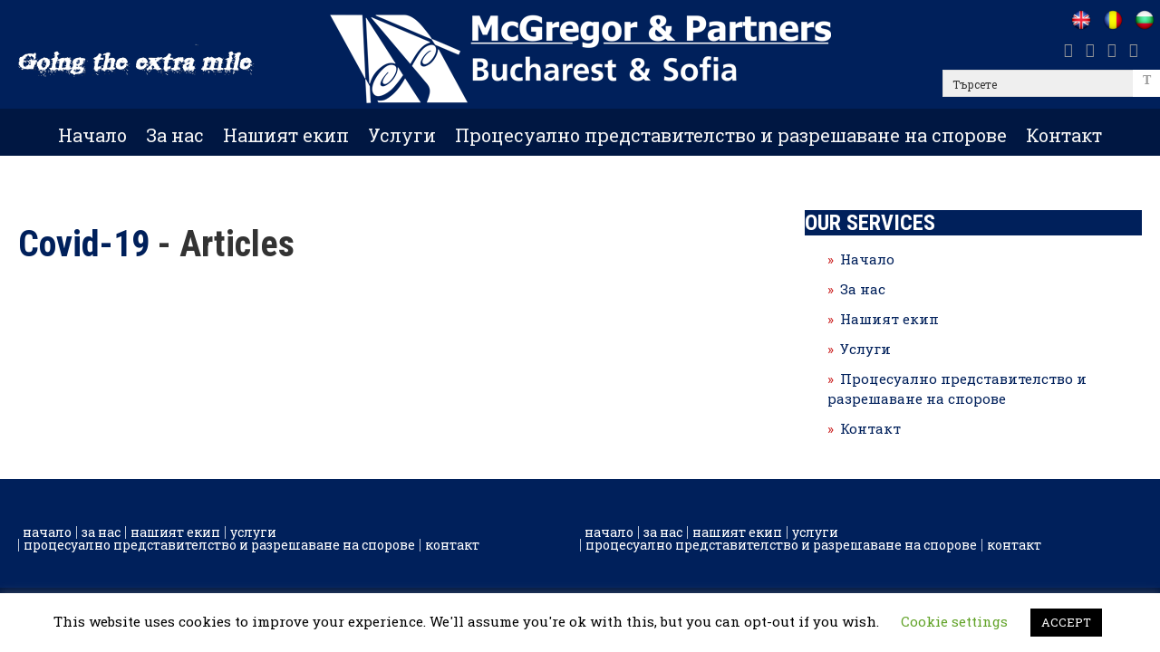

--- FILE ---
content_type: text/html; charset=UTF-8
request_url: https://www.mcgregorlegal.eu/bg/tag/covid-19/
body_size: 58132
content:
<!DOCTYPE html>
<html lang="bg-BG">
<head >
<meta charset="UTF-8" />
<meta name="viewport" content="width=device-width, initial-scale=1" />
<meta name='robots' content='index, follow, max-image-preview:large, max-snippet:-1, max-video-preview:-1' />
	<style>img:is([sizes="auto" i], [sizes^="auto," i]) { contain-intrinsic-size: 3000px 1500px }</style>
	
	<!-- This site is optimized with the Yoast SEO plugin v24.2 - https://yoast.com/wordpress/plugins/seo/ -->
	<title>Covid-19 Archives - McGregor &amp; Partners Sofia</title>
	<link rel="canonical" href="https://www.mcgregorlegal.eu/bg/tag/covid-19/" />
	<meta property="og:locale" content="bg_BG" />
	<meta property="og:type" content="article" />
	<meta property="og:title" content="Covid-19 Archives - McGregor &amp; Partners Sofia" />
	<meta property="og:url" content="https://www.mcgregorlegal.eu/bg/tag/covid-19/" />
	<meta property="og:site_name" content="McGregor &amp; Partners Sofia" />
	<meta name="twitter:card" content="summary_large_image" />
	<script type="application/ld+json" class="yoast-schema-graph">{"@context":"https://schema.org","@graph":[{"@type":"CollectionPage","@id":"https://www.mcgregorlegal.eu/bg/tag/covid-19/","url":"https://www.mcgregorlegal.eu/bg/tag/covid-19/","name":"Covid-19 Archives - McGregor &amp; Partners Sofia","isPartOf":{"@id":"https://www.mcgregorlegal.eu/bg/#website"},"primaryImageOfPage":{"@id":"https://www.mcgregorlegal.eu/bg/tag/covid-19/#primaryimage"},"image":{"@id":"https://www.mcgregorlegal.eu/bg/tag/covid-19/#primaryimage"},"thumbnailUrl":"https://www.mcgregorlegal.eu/bg/wp-content/uploads/sites/3/2020/04/corona-economy.jpg","breadcrumb":{"@id":"https://www.mcgregorlegal.eu/bg/tag/covid-19/#breadcrumb"},"inLanguage":"bg-BG"},{"@type":"ImageObject","inLanguage":"bg-BG","@id":"https://www.mcgregorlegal.eu/bg/tag/covid-19/#primaryimage","url":"https://www.mcgregorlegal.eu/bg/wp-content/uploads/sites/3/2020/04/corona-economy.jpg","contentUrl":"https://www.mcgregorlegal.eu/bg/wp-content/uploads/sites/3/2020/04/corona-economy.jpg","width":1200,"height":413},{"@type":"BreadcrumbList","@id":"https://www.mcgregorlegal.eu/bg/tag/covid-19/#breadcrumb","itemListElement":[{"@type":"ListItem","position":1,"name":"Home","item":"https://www.mcgregorlegal.eu/bg/"},{"@type":"ListItem","position":2,"name":"Covid-19"}]},{"@type":"WebSite","@id":"https://www.mcgregorlegal.eu/bg/#website","url":"https://www.mcgregorlegal.eu/bg/","name":"McGregor &amp; Partners Sofia","description":"бутикова правна кантора в южно-централна /югоизточна Европа","potentialAction":[{"@type":"SearchAction","target":{"@type":"EntryPoint","urlTemplate":"https://www.mcgregorlegal.eu/bg/?s={search_term_string}"},"query-input":{"@type":"PropertyValueSpecification","valueRequired":true,"valueName":"search_term_string"}}],"inLanguage":"bg-BG"}]}</script>
	<!-- / Yoast SEO plugin. -->


<link rel='dns-prefetch' href='//fonts.googleapis.com' />
<link rel='dns-prefetch' href='//use.fontawesome.com' />
<link rel='dns-prefetch' href='//stackpath.bootstrapcdn.com' />
<link href='https://fonts.gstatic.com' crossorigin rel='preconnect' />
<link rel="alternate" type="application/rss+xml" title="McGregor &amp; Partners Sofia &raquo; Поток" href="https://www.mcgregorlegal.eu/bg/feed/" />
<link rel="alternate" type="application/rss+xml" title="McGregor &amp; Partners Sofia &raquo; поток за коментари" href="https://www.mcgregorlegal.eu/bg/comments/feed/" />
<link rel="alternate" type="application/rss+xml" title="McGregor &amp; Partners Sofia &raquo; поток за етикета Covid-19 " href="https://www.mcgregorlegal.eu/bg/tag/covid-19/feed/" />
<link rel="preload" href="https://www.mcgregorlegal.eu/bg/wp-content/plugins/bb-plugin/fonts/fontawesome/5.15.4/webfonts/fa-solid-900.woff2" as="font" type="font/woff2" crossorigin="anonymous">
<link rel='stylesheet' id='e-mk-ro-default-css' href='https://www.mcgregorlegal.eu/bg/wp-content/themes/default-4.3/style.css' type='text/css' media='all' />
<link rel='stylesheet' id='wp-block-library-css' href='https://www.mcgregorlegal.eu/bg/wp-includes/css/dist/block-library/style.min.css' type='text/css' media='all' />
<link rel='stylesheet' id='mediaelement-css' href='https://www.mcgregorlegal.eu/bg/wp-includes/js/mediaelement/mediaelementplayer-legacy.min.css' type='text/css' media='all' />
<link rel='stylesheet' id='wp-mediaelement-css' href='https://www.mcgregorlegal.eu/bg/wp-includes/js/mediaelement/wp-mediaelement.min.css' type='text/css' media='all' />
<link rel='stylesheet' id='view_editor_gutenberg_frontend_assets-css' href='https://www.mcgregorlegal.eu/bg/wp-content/plugins/wp-views/public/css/views-frontend.css' type='text/css' media='all' />
<style id='view_editor_gutenberg_frontend_assets-inline-css' type='text/css'>
.wpv-sort-list-dropdown.wpv-sort-list-dropdown-style-default > span.wpv-sort-list,.wpv-sort-list-dropdown.wpv-sort-list-dropdown-style-default .wpv-sort-list-item {border-color: #cdcdcd;}.wpv-sort-list-dropdown.wpv-sort-list-dropdown-style-default .wpv-sort-list-item a {color: #444;background-color: #fff;}.wpv-sort-list-dropdown.wpv-sort-list-dropdown-style-default a:hover,.wpv-sort-list-dropdown.wpv-sort-list-dropdown-style-default a:focus {color: #000;background-color: #eee;}.wpv-sort-list-dropdown.wpv-sort-list-dropdown-style-default .wpv-sort-list-item.wpv-sort-list-current a {color: #000;background-color: #eee;}
.wpv-sort-list-dropdown.wpv-sort-list-dropdown-style-default > span.wpv-sort-list,.wpv-sort-list-dropdown.wpv-sort-list-dropdown-style-default .wpv-sort-list-item {border-color: #cdcdcd;}.wpv-sort-list-dropdown.wpv-sort-list-dropdown-style-default .wpv-sort-list-item a {color: #444;background-color: #fff;}.wpv-sort-list-dropdown.wpv-sort-list-dropdown-style-default a:hover,.wpv-sort-list-dropdown.wpv-sort-list-dropdown-style-default a:focus {color: #000;background-color: #eee;}.wpv-sort-list-dropdown.wpv-sort-list-dropdown-style-default .wpv-sort-list-item.wpv-sort-list-current a {color: #000;background-color: #eee;}.wpv-sort-list-dropdown.wpv-sort-list-dropdown-style-grey > span.wpv-sort-list,.wpv-sort-list-dropdown.wpv-sort-list-dropdown-style-grey .wpv-sort-list-item {border-color: #cdcdcd;}.wpv-sort-list-dropdown.wpv-sort-list-dropdown-style-grey .wpv-sort-list-item a {color: #444;background-color: #eeeeee;}.wpv-sort-list-dropdown.wpv-sort-list-dropdown-style-grey a:hover,.wpv-sort-list-dropdown.wpv-sort-list-dropdown-style-grey a:focus {color: #000;background-color: #e5e5e5;}.wpv-sort-list-dropdown.wpv-sort-list-dropdown-style-grey .wpv-sort-list-item.wpv-sort-list-current a {color: #000;background-color: #e5e5e5;}
.wpv-sort-list-dropdown.wpv-sort-list-dropdown-style-default > span.wpv-sort-list,.wpv-sort-list-dropdown.wpv-sort-list-dropdown-style-default .wpv-sort-list-item {border-color: #cdcdcd;}.wpv-sort-list-dropdown.wpv-sort-list-dropdown-style-default .wpv-sort-list-item a {color: #444;background-color: #fff;}.wpv-sort-list-dropdown.wpv-sort-list-dropdown-style-default a:hover,.wpv-sort-list-dropdown.wpv-sort-list-dropdown-style-default a:focus {color: #000;background-color: #eee;}.wpv-sort-list-dropdown.wpv-sort-list-dropdown-style-default .wpv-sort-list-item.wpv-sort-list-current a {color: #000;background-color: #eee;}.wpv-sort-list-dropdown.wpv-sort-list-dropdown-style-grey > span.wpv-sort-list,.wpv-sort-list-dropdown.wpv-sort-list-dropdown-style-grey .wpv-sort-list-item {border-color: #cdcdcd;}.wpv-sort-list-dropdown.wpv-sort-list-dropdown-style-grey .wpv-sort-list-item a {color: #444;background-color: #eeeeee;}.wpv-sort-list-dropdown.wpv-sort-list-dropdown-style-grey a:hover,.wpv-sort-list-dropdown.wpv-sort-list-dropdown-style-grey a:focus {color: #000;background-color: #e5e5e5;}.wpv-sort-list-dropdown.wpv-sort-list-dropdown-style-grey .wpv-sort-list-item.wpv-sort-list-current a {color: #000;background-color: #e5e5e5;}.wpv-sort-list-dropdown.wpv-sort-list-dropdown-style-blue > span.wpv-sort-list,.wpv-sort-list-dropdown.wpv-sort-list-dropdown-style-blue .wpv-sort-list-item {border-color: #0099cc;}.wpv-sort-list-dropdown.wpv-sort-list-dropdown-style-blue .wpv-sort-list-item a {color: #444;background-color: #cbddeb;}.wpv-sort-list-dropdown.wpv-sort-list-dropdown-style-blue a:hover,.wpv-sort-list-dropdown.wpv-sort-list-dropdown-style-blue a:focus {color: #000;background-color: #95bedd;}.wpv-sort-list-dropdown.wpv-sort-list-dropdown-style-blue .wpv-sort-list-item.wpv-sort-list-current a {color: #000;background-color: #95bedd;}
</style>
<style id='classic-theme-styles-inline-css' type='text/css'>
/*! This file is auto-generated */
.wp-block-button__link{color:#fff;background-color:#32373c;border-radius:9999px;box-shadow:none;text-decoration:none;padding:calc(.667em + 2px) calc(1.333em + 2px);font-size:1.125em}.wp-block-file__button{background:#32373c;color:#fff;text-decoration:none}
</style>
<style id='global-styles-inline-css' type='text/css'>
:root{--wp--preset--aspect-ratio--square: 1;--wp--preset--aspect-ratio--4-3: 4/3;--wp--preset--aspect-ratio--3-4: 3/4;--wp--preset--aspect-ratio--3-2: 3/2;--wp--preset--aspect-ratio--2-3: 2/3;--wp--preset--aspect-ratio--16-9: 16/9;--wp--preset--aspect-ratio--9-16: 9/16;--wp--preset--color--black: #000000;--wp--preset--color--cyan-bluish-gray: #abb8c3;--wp--preset--color--white: #ffffff;--wp--preset--color--pale-pink: #f78da7;--wp--preset--color--vivid-red: #cf2e2e;--wp--preset--color--luminous-vivid-orange: #ff6900;--wp--preset--color--luminous-vivid-amber: #fcb900;--wp--preset--color--light-green-cyan: #7bdcb5;--wp--preset--color--vivid-green-cyan: #00d084;--wp--preset--color--pale-cyan-blue: #8ed1fc;--wp--preset--color--vivid-cyan-blue: #0693e3;--wp--preset--color--vivid-purple: #9b51e0;--wp--preset--gradient--vivid-cyan-blue-to-vivid-purple: linear-gradient(135deg,rgba(6,147,227,1) 0%,rgb(155,81,224) 100%);--wp--preset--gradient--light-green-cyan-to-vivid-green-cyan: linear-gradient(135deg,rgb(122,220,180) 0%,rgb(0,208,130) 100%);--wp--preset--gradient--luminous-vivid-amber-to-luminous-vivid-orange: linear-gradient(135deg,rgba(252,185,0,1) 0%,rgba(255,105,0,1) 100%);--wp--preset--gradient--luminous-vivid-orange-to-vivid-red: linear-gradient(135deg,rgba(255,105,0,1) 0%,rgb(207,46,46) 100%);--wp--preset--gradient--very-light-gray-to-cyan-bluish-gray: linear-gradient(135deg,rgb(238,238,238) 0%,rgb(169,184,195) 100%);--wp--preset--gradient--cool-to-warm-spectrum: linear-gradient(135deg,rgb(74,234,220) 0%,rgb(151,120,209) 20%,rgb(207,42,186) 40%,rgb(238,44,130) 60%,rgb(251,105,98) 80%,rgb(254,248,76) 100%);--wp--preset--gradient--blush-light-purple: linear-gradient(135deg,rgb(255,206,236) 0%,rgb(152,150,240) 100%);--wp--preset--gradient--blush-bordeaux: linear-gradient(135deg,rgb(254,205,165) 0%,rgb(254,45,45) 50%,rgb(107,0,62) 100%);--wp--preset--gradient--luminous-dusk: linear-gradient(135deg,rgb(255,203,112) 0%,rgb(199,81,192) 50%,rgb(65,88,208) 100%);--wp--preset--gradient--pale-ocean: linear-gradient(135deg,rgb(255,245,203) 0%,rgb(182,227,212) 50%,rgb(51,167,181) 100%);--wp--preset--gradient--electric-grass: linear-gradient(135deg,rgb(202,248,128) 0%,rgb(113,206,126) 100%);--wp--preset--gradient--midnight: linear-gradient(135deg,rgb(2,3,129) 0%,rgb(40,116,252) 100%);--wp--preset--font-size--small: 13px;--wp--preset--font-size--medium: 20px;--wp--preset--font-size--large: 36px;--wp--preset--font-size--x-large: 42px;--wp--preset--spacing--20: 0.44rem;--wp--preset--spacing--30: 0.67rem;--wp--preset--spacing--40: 1rem;--wp--preset--spacing--50: 1.5rem;--wp--preset--spacing--60: 2.25rem;--wp--preset--spacing--70: 3.38rem;--wp--preset--spacing--80: 5.06rem;--wp--preset--shadow--natural: 6px 6px 9px rgba(0, 0, 0, 0.2);--wp--preset--shadow--deep: 12px 12px 50px rgba(0, 0, 0, 0.4);--wp--preset--shadow--sharp: 6px 6px 0px rgba(0, 0, 0, 0.2);--wp--preset--shadow--outlined: 6px 6px 0px -3px rgba(255, 255, 255, 1), 6px 6px rgba(0, 0, 0, 1);--wp--preset--shadow--crisp: 6px 6px 0px rgba(0, 0, 0, 1);}:where(.is-layout-flex){gap: 0.5em;}:where(.is-layout-grid){gap: 0.5em;}body .is-layout-flex{display: flex;}.is-layout-flex{flex-wrap: wrap;align-items: center;}.is-layout-flex > :is(*, div){margin: 0;}body .is-layout-grid{display: grid;}.is-layout-grid > :is(*, div){margin: 0;}:where(.wp-block-columns.is-layout-flex){gap: 2em;}:where(.wp-block-columns.is-layout-grid){gap: 2em;}:where(.wp-block-post-template.is-layout-flex){gap: 1.25em;}:where(.wp-block-post-template.is-layout-grid){gap: 1.25em;}.has-black-color{color: var(--wp--preset--color--black) !important;}.has-cyan-bluish-gray-color{color: var(--wp--preset--color--cyan-bluish-gray) !important;}.has-white-color{color: var(--wp--preset--color--white) !important;}.has-pale-pink-color{color: var(--wp--preset--color--pale-pink) !important;}.has-vivid-red-color{color: var(--wp--preset--color--vivid-red) !important;}.has-luminous-vivid-orange-color{color: var(--wp--preset--color--luminous-vivid-orange) !important;}.has-luminous-vivid-amber-color{color: var(--wp--preset--color--luminous-vivid-amber) !important;}.has-light-green-cyan-color{color: var(--wp--preset--color--light-green-cyan) !important;}.has-vivid-green-cyan-color{color: var(--wp--preset--color--vivid-green-cyan) !important;}.has-pale-cyan-blue-color{color: var(--wp--preset--color--pale-cyan-blue) !important;}.has-vivid-cyan-blue-color{color: var(--wp--preset--color--vivid-cyan-blue) !important;}.has-vivid-purple-color{color: var(--wp--preset--color--vivid-purple) !important;}.has-black-background-color{background-color: var(--wp--preset--color--black) !important;}.has-cyan-bluish-gray-background-color{background-color: var(--wp--preset--color--cyan-bluish-gray) !important;}.has-white-background-color{background-color: var(--wp--preset--color--white) !important;}.has-pale-pink-background-color{background-color: var(--wp--preset--color--pale-pink) !important;}.has-vivid-red-background-color{background-color: var(--wp--preset--color--vivid-red) !important;}.has-luminous-vivid-orange-background-color{background-color: var(--wp--preset--color--luminous-vivid-orange) !important;}.has-luminous-vivid-amber-background-color{background-color: var(--wp--preset--color--luminous-vivid-amber) !important;}.has-light-green-cyan-background-color{background-color: var(--wp--preset--color--light-green-cyan) !important;}.has-vivid-green-cyan-background-color{background-color: var(--wp--preset--color--vivid-green-cyan) !important;}.has-pale-cyan-blue-background-color{background-color: var(--wp--preset--color--pale-cyan-blue) !important;}.has-vivid-cyan-blue-background-color{background-color: var(--wp--preset--color--vivid-cyan-blue) !important;}.has-vivid-purple-background-color{background-color: var(--wp--preset--color--vivid-purple) !important;}.has-black-border-color{border-color: var(--wp--preset--color--black) !important;}.has-cyan-bluish-gray-border-color{border-color: var(--wp--preset--color--cyan-bluish-gray) !important;}.has-white-border-color{border-color: var(--wp--preset--color--white) !important;}.has-pale-pink-border-color{border-color: var(--wp--preset--color--pale-pink) !important;}.has-vivid-red-border-color{border-color: var(--wp--preset--color--vivid-red) !important;}.has-luminous-vivid-orange-border-color{border-color: var(--wp--preset--color--luminous-vivid-orange) !important;}.has-luminous-vivid-amber-border-color{border-color: var(--wp--preset--color--luminous-vivid-amber) !important;}.has-light-green-cyan-border-color{border-color: var(--wp--preset--color--light-green-cyan) !important;}.has-vivid-green-cyan-border-color{border-color: var(--wp--preset--color--vivid-green-cyan) !important;}.has-pale-cyan-blue-border-color{border-color: var(--wp--preset--color--pale-cyan-blue) !important;}.has-vivid-cyan-blue-border-color{border-color: var(--wp--preset--color--vivid-cyan-blue) !important;}.has-vivid-purple-border-color{border-color: var(--wp--preset--color--vivid-purple) !important;}.has-vivid-cyan-blue-to-vivid-purple-gradient-background{background: var(--wp--preset--gradient--vivid-cyan-blue-to-vivid-purple) !important;}.has-light-green-cyan-to-vivid-green-cyan-gradient-background{background: var(--wp--preset--gradient--light-green-cyan-to-vivid-green-cyan) !important;}.has-luminous-vivid-amber-to-luminous-vivid-orange-gradient-background{background: var(--wp--preset--gradient--luminous-vivid-amber-to-luminous-vivid-orange) !important;}.has-luminous-vivid-orange-to-vivid-red-gradient-background{background: var(--wp--preset--gradient--luminous-vivid-orange-to-vivid-red) !important;}.has-very-light-gray-to-cyan-bluish-gray-gradient-background{background: var(--wp--preset--gradient--very-light-gray-to-cyan-bluish-gray) !important;}.has-cool-to-warm-spectrum-gradient-background{background: var(--wp--preset--gradient--cool-to-warm-spectrum) !important;}.has-blush-light-purple-gradient-background{background: var(--wp--preset--gradient--blush-light-purple) !important;}.has-blush-bordeaux-gradient-background{background: var(--wp--preset--gradient--blush-bordeaux) !important;}.has-luminous-dusk-gradient-background{background: var(--wp--preset--gradient--luminous-dusk) !important;}.has-pale-ocean-gradient-background{background: var(--wp--preset--gradient--pale-ocean) !important;}.has-electric-grass-gradient-background{background: var(--wp--preset--gradient--electric-grass) !important;}.has-midnight-gradient-background{background: var(--wp--preset--gradient--midnight) !important;}.has-small-font-size{font-size: var(--wp--preset--font-size--small) !important;}.has-medium-font-size{font-size: var(--wp--preset--font-size--medium) !important;}.has-large-font-size{font-size: var(--wp--preset--font-size--large) !important;}.has-x-large-font-size{font-size: var(--wp--preset--font-size--x-large) !important;}
:where(.wp-block-post-template.is-layout-flex){gap: 1.25em;}:where(.wp-block-post-template.is-layout-grid){gap: 1.25em;}
:where(.wp-block-columns.is-layout-flex){gap: 2em;}:where(.wp-block-columns.is-layout-grid){gap: 2em;}
:root :where(.wp-block-pullquote){font-size: 1.5em;line-height: 1.6;}
</style>
<link rel='stylesheet' id='contact-form-7-css' href='https://www.mcgregorlegal.eu/bg/wp-content/plugins/contact-form-7/includes/css/styles.css' type='text/css' media='all' />
<link rel='stylesheet' id='cookie-law-info-css' href='https://www.mcgregorlegal.eu/bg/wp-content/plugins/cookie-law-info/legacy/public/css/cookie-law-info-public.css' type='text/css' media='all' />
<link rel='stylesheet' id='cookie-law-info-gdpr-css' href='https://www.mcgregorlegal.eu/bg/wp-content/plugins/cookie-law-info/legacy/public/css/cookie-law-info-gdpr.css' type='text/css' media='all' />
<link rel='stylesheet' id='rs-plugin-settings-css' href='https://www.mcgregorlegal.eu/bg/wp-content/plugins/revslider/public/assets/css/settings.css' type='text/css' media='all' />
<style id='rs-plugin-settings-inline-css' type='text/css'>
#rs-demo-id {}
</style>
<link rel='stylesheet' id='font-awesome-5-css' href='https://www.mcgregorlegal.eu/bg/wp-content/plugins/bb-plugin/fonts/fontawesome/5.15.4/css/all.min.css' type='text/css' media='all' />
<link rel='stylesheet' id='uabb-animate-css' href='https://www.mcgregorlegal.eu/bg/wp-content/plugins/bb-ultimate-addon/modules/info-list/css/animate.css' type='text/css' media='all' />
<link rel='stylesheet' id='font-awesome-css' href='https://www.mcgregorlegal.eu/bg/wp-content/plugins/wp-views/vendor/toolset/toolset-common/res/lib/font-awesome/css/font-awesome.min.css' type='text/css' media='screen' />
<link rel='stylesheet' id='fl-builder-layout-bundle-26ba9f05c75824a2fc0b305033e03139-css' href='https://www.mcgregorlegal.eu/bg/wp-content/uploads/sites/3/bb-plugin/cache/26ba9f05c75824a2fc0b305033e03139-layout-bundle.css' type='text/css' media='all' />
<link rel='stylesheet' id='default-fonts-css' href='//fonts.googleapis.com/css?family=Roboto+Condensed%3A400%2C700%7CRoboto+Slab%3A400%2C700%7CRoboto%3A400%2C400i%2C500%2C500i%2C700%2C700i&#038;subset=cyrillic%2Ccyrillic-ext%2Clatin-ext&#038;ver=4.3.0' type='text/css' media='all' />
<link rel='stylesheet' id='dashicons-css' href='https://www.mcgregorlegal.eu/bg/wp-includes/css/dashicons.min.css' type='text/css' media='all' />
<link rel='stylesheet' id='awesome-css-css' href='//use.fontawesome.com/releases/v5.13.0/css/all.css' type='text/css' media='all' />
<link rel='stylesheet' id='bootstrap-css-css' href='//stackpath.bootstrapcdn.com/bootstrap/4.1.0/css/bootstrap.min.css' type='text/css' media='all' />
<link rel='stylesheet' id='genesis-overrides-css-css' href='https://www.mcgregorlegal.eu/bg/wp-content/plugins/wp-views/vendor/toolset/toolset-theme-settings/res/css/themes/genesis-overrides.css' type='text/css' media='screen' />
<link rel='stylesheet' id='clip-custom-style-3-css' href='https://www.mcgregorlegal.eu/bg/wp-content/plugins/wp-clips/clip_3/custom-style.css' type='text/css' media='all' />
<link rel='stylesheet' id='pp-animate-css' href='https://www.mcgregorlegal.eu/bg/wp-content/plugins/bbpowerpack/assets/css/animate.min.css' type='text/css' media='all' />
<link rel='stylesheet' id='fl-builder-google-fonts-66c87fd15eb123f2bdd38eadd7d8d68f-css' href='//fonts.googleapis.com/css?family=Roboto+Slab%3A400&#038;ver=3528d72282af88556579baa7c45f08d0' type='text/css' media='all' />
<script type="text/javascript" src="https://www.mcgregorlegal.eu/bg/wp-content/plugins/wp-views/vendor/toolset/common-es/public/toolset-common-es-frontend.js" id="toolset-common-es-frontend-js"></script>
<script type="text/javascript" src="https://www.mcgregorlegal.eu/bg/wp-includes/js/jquery/jquery.min.js" id="jquery-core-js"></script>
<script type="text/javascript" src="https://www.mcgregorlegal.eu/bg/wp-includes/js/jquery/jquery-migrate.min.js" id="jquery-migrate-js"></script>
<script type="text/javascript" id="cookie-law-info-js-extra">
/* <![CDATA[ */
var Cli_Data = {"nn_cookie_ids":[],"cookielist":[],"non_necessary_cookies":[],"ccpaEnabled":"","ccpaRegionBased":"","ccpaBarEnabled":"","strictlyEnabled":["necessary","obligatoire"],"ccpaType":"gdpr","js_blocking":"","custom_integration":"","triggerDomRefresh":"","secure_cookies":""};
var cli_cookiebar_settings = {"animate_speed_hide":"500","animate_speed_show":"500","background":"#FFF","border":"#b1a6a6c2","border_on":"","button_1_button_colour":"#000","button_1_button_hover":"#000000","button_1_link_colour":"#fff","button_1_as_button":"1","button_1_new_win":"","button_2_button_colour":"#333","button_2_button_hover":"#292929","button_2_link_colour":"#444","button_2_as_button":"","button_2_hidebar":"","button_3_button_colour":"#000","button_3_button_hover":"#000000","button_3_link_colour":"#fff","button_3_as_button":"1","button_3_new_win":"","button_4_button_colour":"#000","button_4_button_hover":"#000000","button_4_link_colour":"#62a329","button_4_as_button":"","button_7_button_colour":"#61a229","button_7_button_hover":"#4e8221","button_7_link_colour":"#fff","button_7_as_button":"1","button_7_new_win":"","font_family":"inherit","header_fix":"","notify_animate_hide":"1","notify_animate_show":"","notify_div_id":"#cookie-law-info-bar","notify_position_horizontal":"right","notify_position_vertical":"bottom","scroll_close":"","scroll_close_reload":"","accept_close_reload":"","reject_close_reload":"","showagain_tab":"1","showagain_background":"#fff","showagain_border":"#000","showagain_div_id":"#cookie-law-info-again","showagain_x_position":"100px","text":"#000","show_once_yn":"","show_once":"10000","logging_on":"","as_popup":"","popup_overlay":"1","bar_heading_text":"","cookie_bar_as":"banner","popup_showagain_position":"bottom-right","widget_position":"left"};
var log_object = {"ajax_url":"https:\/\/www.mcgregorlegal.eu\/bg\/wp-admin\/admin-ajax.php"};
/* ]]> */
</script>
<script type="text/javascript" src="https://www.mcgregorlegal.eu/bg/wp-content/plugins/cookie-law-info/legacy/public/js/cookie-law-info-public.js" id="cookie-law-info-js"></script>
<script type="text/javascript" src="https://www.mcgregorlegal.eu/bg/wp-content/plugins/revslider/public/assets/js/jquery.themepunch.tools.min.js" id="tp-tools-js"></script>
<script type="text/javascript" src="https://www.mcgregorlegal.eu/bg/wp-content/plugins/revslider/public/assets/js/jquery.themepunch.revolution.min.js" id="revmin-js"></script>
<link rel="https://api.w.org/" href="https://www.mcgregorlegal.eu/bg/wp-json/" /><link rel="alternate" title="JSON" type="application/json" href="https://www.mcgregorlegal.eu/bg/wp-json/wp/v2/tags/17" /><link rel="EditURI" type="application/rsd+xml" title="RSD" href="https://www.mcgregorlegal.eu/bg/xmlrpc.php?rsd" />

		<script>
			var bb_powerpack = {
				version: '2.40.10',
				getAjaxUrl: function() { return atob( 'aHR0cHM6Ly93d3cubWNncmVnb3JsZWdhbC5ldS9iZy93cC1hZG1pbi9hZG1pbi1hamF4LnBocA==' ); },
				callback: function() {},
				mapMarkerData: {},
				post_id: '2708',
				search_term: '',
				current_page: 'https://www.mcgregorlegal.eu/bg/tag/covid-19/',
				conditionals: {
					is_front_page: false,
					is_home: false,
					is_archive: true,
					current_post_type: '',
					is_tax: false,
										current_tax: 'post_tag',
					current_term: 'covid-19',
										is_author: false,
					current_author: false,
					is_search: false,
									}
			};
		</script>
		<link rel="icon" href="https://www.mcgregorlegal.eu/bg/wp-content/themes/default-4.3/images/favicon.ico" />
<link rel="pingback" href="https://www.mcgregorlegal.eu/bg/xmlrpc.php" />
<!-- Global site tag (gtag.js) - Google Analytics -->
<script async src="https://www.googletagmanager.com/gtag/js?id=UA-60650421-1"></script>
<script>
  window.dataLayer = window.dataLayer || [];
  function gtag(){dataLayer.push(arguments);}
  gtag('js', new Date());

  gtag('config', 'UA-60650421-1');
</script>
<style type="text/css">.recentcomments a{display:inline !important;padding:0 !important;margin:0 !important;}</style> <script> window.addEventListener("load",function(){ var c={script:false,link:false}; function ls(s) { if(!['script','link'].includes(s)||c[s]){return;}c[s]=true; var d=document,f=d.getElementsByTagName(s)[0],j=d.createElement(s); if(s==='script'){j.async=true;j.src='https://www.mcgregorlegal.eu/bg/wp-content/plugins/wp-views/vendor/toolset/blocks/public/js/frontend.js?v=1.6.17';}else{ j.rel='stylesheet';j.href='https://www.mcgregorlegal.eu/bg/wp-content/plugins/wp-views/vendor/toolset/blocks/public/css/style.css?v=1.6.17';} f.parentNode.insertBefore(j, f); }; function ex(){ls('script');ls('link')} window.addEventListener("scroll", ex, {once: true}); if (('IntersectionObserver' in window) && ('IntersectionObserverEntry' in window) && ('intersectionRatio' in window.IntersectionObserverEntry.prototype)) { var i = 0, fb = document.querySelectorAll("[class^='tb-']"), o = new IntersectionObserver(es => { es.forEach(e => { o.unobserve(e.target); if (e.intersectionRatio > 0) { ex();o.disconnect();}else{ i++;if(fb.length>i){o.observe(fb[i])}} }) }); if (fb.length) { o.observe(fb[i]) } } }) </script>
	<noscript>
		<link rel="stylesheet" href="https://www.mcgregorlegal.eu/bg/wp-content/plugins/wp-views/vendor/toolset/blocks/public/css/style.css">
	</noscript><meta name="generator" content="Powered by Slider Revolution 5.4.8 - responsive, Mobile-Friendly Slider Plugin for WordPress with comfortable drag and drop interface." />
<script type="text/javascript">function setREVStartSize(e){									
						try{ e.c=jQuery(e.c);var i=jQuery(window).width(),t=9999,r=0,n=0,l=0,f=0,s=0,h=0;
							if(e.responsiveLevels&&(jQuery.each(e.responsiveLevels,function(e,f){f>i&&(t=r=f,l=e),i>f&&f>r&&(r=f,n=e)}),t>r&&(l=n)),f=e.gridheight[l]||e.gridheight[0]||e.gridheight,s=e.gridwidth[l]||e.gridwidth[0]||e.gridwidth,h=i/s,h=h>1?1:h,f=Math.round(h*f),"fullscreen"==e.sliderLayout){var u=(e.c.width(),jQuery(window).height());if(void 0!=e.fullScreenOffsetContainer){var c=e.fullScreenOffsetContainer.split(",");if (c) jQuery.each(c,function(e,i){u=jQuery(i).length>0?u-jQuery(i).outerHeight(!0):u}),e.fullScreenOffset.split("%").length>1&&void 0!=e.fullScreenOffset&&e.fullScreenOffset.length>0?u-=jQuery(window).height()*parseInt(e.fullScreenOffset,0)/100:void 0!=e.fullScreenOffset&&e.fullScreenOffset.length>0&&(u-=parseInt(e.fullScreenOffset,0))}f=u}else void 0!=e.minHeight&&f<e.minHeight&&(f=e.minHeight);e.c.closest(".rev_slider_wrapper").css({height:f})					
						}catch(d){console.log("Failure at Presize of Slider:"+d)}						
					};</script>
</head>
<body class="archive tag tag-covid-19 tag-17 fl-builder-2-9-4-1 fl-themer-1-5-2-1 fl-no-js fl-theme-builder-header fl-theme-builder-header-header fl-theme-builder-footer fl-theme-builder-footer-footer fl-theme-builder-archive fl-theme-builder-archive-blog-bucharest-2 header-full-width full-width-content genesis-breadcrumbs-hidden"><div class="site-container"><ul class="genesis-skip-link"><li><a href="#genesis-content" class="screen-reader-shortcut"> Skip to main content</a></li></ul><header class="fl-builder-content fl-builder-content-11 fl-builder-global-templates-locked" data-post-id="11" data-type="header" data-sticky="0" data-sticky-on="" data-sticky-breakpoint="medium" data-shrink="0" data-overlay="0" data-overlay-bg="transparent" data-shrink-image-height="50px" role="banner" itemscope="itemscope" itemtype="http://schema.org/WPHeader"><div class="fl-row fl-row-full-width fl-row-bg-color fl-node-597a24417e6fe fl-row-default-height fl-row-align-center" data-node="597a24417e6fe">
	<div class="fl-row-content-wrap">
		<div class="uabb-row-separator uabb-top-row-separator" >
</div>
						<div class="fl-row-content fl-row-fixed-width fl-node-content">
		
<div class="fl-col-group fl-node-59cc9fd7cbc74" data-node="59cc9fd7cbc74">
			<div class="fl-col fl-node-59cc9fd7cbdfd fl-col-bg-color fl-col-small" data-node="59cc9fd7cbdfd">
	<div class="fl-col-content fl-node-content"><div class="fl-module fl-module-photo fl-node-59ccad04cc4e1" data-node="59ccad04cc4e1">
	<div class="fl-module-content fl-node-content">
		<div class="fl-photo fl-photo-align-left" itemscope itemtype="https://schema.org/ImageObject">
	<div class="fl-photo-content fl-photo-img-png">
				<img loading="lazy" decoding="async" class="fl-photo-img wp-image-2298 size-full" src="https://www.mcgregorlegal.eu/bg/wp-content/uploads/sites/3/2017/07/going-the-extra-mile-300x60.png" alt="going-the-extra-mile-300x60" itemprop="image" height="60" width="300" title="going-the-extra-mile-300x60"  data-no-lazy="1" />
					</div>
	</div>
	</div>
</div>
</div>
</div>
			<div class="fl-col fl-node-59cc9fd7cbeab fl-col-bg-color fl-col-small" data-node="59cc9fd7cbeab">
	<div class="fl-col-content fl-node-content"><div class="fl-module fl-module-photo fl-node-59920450b2bc1" data-node="59920450b2bc1">
	<div class="fl-module-content fl-node-content">
		<div class="fl-photo fl-photo-align-center" itemscope itemtype="https://schema.org/ImageObject">
	<div class="fl-photo-content fl-photo-img-png">
				<a href="https://www.mcgregorlegal.eu/bg" target="_self" itemprop="url">
				<img loading="lazy" decoding="async" class="fl-photo-img wp-image-2296 size-full" src="https://www.mcgregorlegal.eu/bg/wp-content/uploads/sites/3/2017/07/Logo-McGregor-white-big.png" alt="Logo-McGregor-white-big" itemprop="image" height="100" width="554" title="Logo-McGregor-white-big"  data-no-lazy="1" srcset="https://www.mcgregorlegal.eu/bg/wp-content/uploads/sites/3/2017/07/Logo-McGregor-white-big.png 554w, https://www.mcgregorlegal.eu/bg/wp-content/uploads/sites/3/2017/07/Logo-McGregor-white-big-300x54.png 300w" sizes="auto, (max-width: 554px) 100vw, 554px" />
				</a>
					</div>
	</div>
	</div>
</div>
</div>
</div>
			<div class="fl-col fl-node-59cc9fd7cbf45 fl-col-bg-color fl-col-small fl-col-has-cols" data-node="59cc9fd7cbf45">
	<div class="fl-col-content fl-node-content">
<div class="fl-col-group fl-node-59cca0e97dc1e fl-col-group-nested fl-col-group-equal-height fl-col-group-align-top" data-node="59cca0e97dc1e">
			<div class="fl-col fl-node-59cca0e97e081 fl-col-bg-color" data-node="59cca0e97e081">
	<div class="fl-col-content fl-node-content"><div class="fl-module fl-module-info-list fl-node-5993029d48e34 text-right lang-switch" data-node="5993029d48e34">
	<div class="fl-module-content fl-node-content">
		
<div class="uabb-module-content uabb-info-list">
	<ul class="uabb-info-list-wrapper uabb-info-list-top">
		<li class="uabb-info-list-item info-list-item-dynamic0"><a href="/" class="uabb-info-list-link" target="_self"  aria-label="Go to /"><div class="uabb-info-list-content-wrapper fl-clearfix uabb-info-list-top"><div class="uabb-info-list-icon info-list-icon-dynamic0"><div class="uabb-module-content uabb-imgicon-wrap">		
					<div class="uabb-image
		 uabb-image-crop-simple		" itemscope itemtype="https://schema.org/ImageObject">
			<div class="uabb-image-content">
				<img decoding="async" class="uabb-photo-img" src="https://www.mcgregorlegal.eu/wp-content/uploads/2017/07/flag-en.png" alt="" title="" itemprop="image"/>
			</div>
		</div>

		</div></div><div class="uabb-info-list-content uabb-info-list-top info-list-content-dynamic0"><span class="uabb-info-list-title"></span ></div></div></a><div class="uabb-info-list-connector uabb-info-list-top"></div></li><li class="uabb-info-list-item info-list-item-dynamic1"><a href="/ro" class="uabb-info-list-link" target="_self"  aria-label="Go to /ro"><div class="uabb-info-list-content-wrapper fl-clearfix uabb-info-list-top"><div class="uabb-info-list-icon info-list-icon-dynamic1"><div class="uabb-module-content uabb-imgicon-wrap">		
					<div class="uabb-image
		 uabb-image-crop-simple		" itemscope itemtype="https://schema.org/ImageObject">
			<div class="uabb-image-content">
				<img loading="lazy" decoding="async" width="128" height="128" class="uabb-photo-img wp-image-2300 size-full" src="https://www.mcgregorlegal.eu/bg/wp-content/uploads/sites/3/2017/07/flag-ro.png" alt="flag-ro" title="flag-ro" itemprop="image"/>
			</div>
		</div>

		</div></div><div class="uabb-info-list-content uabb-info-list-top info-list-content-dynamic1"><span class="uabb-info-list-title"></span ></div></div></a><div class="uabb-info-list-connector uabb-info-list-top"></div></li><li class="uabb-info-list-item info-list-item-dynamic2"><a href="/bg" class="uabb-info-list-link" target="_self"  aria-label="Go to /bg"><div class="uabb-info-list-content-wrapper fl-clearfix uabb-info-list-top"><div class="uabb-info-list-icon info-list-icon-dynamic2"><div class="uabb-module-content uabb-imgicon-wrap">		
					<div class="uabb-image
		 uabb-image-crop-simple		" itemscope itemtype="https://schema.org/ImageObject">
			<div class="uabb-image-content">
				<img loading="lazy" decoding="async" width="128" height="128" class="uabb-photo-img wp-image-2299 size-full" src="https://www.mcgregorlegal.eu/bg/wp-content/uploads/sites/3/2017/07/flag-bg.png" alt="flag-bg" title="flag-bg" itemprop="image"/>
			</div>
		</div>

		</div></div><div class="uabb-info-list-content uabb-info-list-top info-list-content-dynamic2"><span class="uabb-info-list-title"></span ></div></div></a><div class="uabb-info-list-connector uabb-info-list-top"></div></li>	</ul>
</div>
	</div>
</div>
</div>
</div>
	</div>
<div class="fl-module fl-module-icon-group fl-node-599301d78b344" data-node="599301d78b344">
	<div class="fl-module-content fl-node-content">
		<div class="fl-icon-group">
	<span class="fl-icon">
				<i class="fa fa-facebook" aria-hidden="true"></i>
					</span>
		<span class="fl-icon">
				<i class="fa fa-twitter" aria-hidden="true"></i>
					</span>
		<span class="fl-icon">
				<i class="fa fa-linkedin" aria-hidden="true"></i>
					</span>
		<span class="fl-icon">
				<i class="fa fa-google-plus" aria-hidden="true"></i>
					</span>
		<span class="fl-icon">
				<i class="" aria-hidden="true"></i>
					</span>
	</div>
	</div>
</div>
<div class="fl-module fl-module-widget fl-node-5b18f7381eb53" data-node="5b18f7381eb53">
	<div class="fl-module-content fl-node-content">
		<div class="fl-widget">
<div class="widget widget_search"><form class="search-form" method="get" action="https://www.mcgregorlegal.eu/bg/" role="search"><label class="search-form-label screen-reader-text" for="searchform-1">Търсете</label><input class="search-form-input" type="search" name="s" id="searchform-1" placeholder="Търсете"><input class="search-form-submit" type="submit" value="Търсене"><meta content="https://www.mcgregorlegal.eu/bg/?s={s}"></form></div></div>
	</div>
</div>
</div>
</div>
	</div>
		</div>
	</div>
</div>
<div class="fl-row fl-row-full-width fl-row-bg-color fl-node-599203f7078ca fl-row-default-height fl-row-align-center" data-node="599203f7078ca">
	<div class="fl-row-content-wrap">
		<div class="uabb-row-separator uabb-top-row-separator" >
</div>
						<div class="fl-row-content fl-row-fixed-width fl-node-content">
		
<div class="fl-col-group fl-node-599203f724b4e" data-node="599203f724b4e">
			<div class="fl-col fl-node-599203f724cb1 fl-col-bg-color" data-node="599203f724cb1">
	<div class="fl-col-content fl-node-content"><div id="main-menu" class="fl-module fl-module-menu fl-node-597a24417ea4f" data-node="597a24417ea4f">
	<div class="fl-module-content fl-node-content">
		<div class="fl-menu fl-menu-responsive-toggle-mobile">
	<button class="fl-menu-mobile-toggle hamburger" aria-label="Меню"><span class="fl-menu-icon svg-container"><svg version="1.1" class="hamburger-menu" xmlns="http://www.w3.org/2000/svg" xmlns:xlink="http://www.w3.org/1999/xlink" viewBox="0 0 512 512">
<rect class="fl-hamburger-menu-top" width="512" height="102"/>
<rect class="fl-hamburger-menu-middle" y="205" width="512" height="102"/>
<rect class="fl-hamburger-menu-bottom" y="410" width="512" height="102"/>
</svg>
</span></button>	<div class="fl-clear"></div>
	<nav aria-label="Меню" itemscope="itemscope" itemtype="https://schema.org/SiteNavigationElement"><ul id="menu-main-menu" class="menu fl-menu-horizontal fl-toggle-arrows"><li id="menu-item-2248" class="menu-item menu-item-type-post_type menu-item-object-page menu-item-home"><a href="https://www.mcgregorlegal.eu/bg/">Начало</a></li><li id="menu-item-2249" class="menu-item menu-item-type-post_type menu-item-object-page"><a href="https://www.mcgregorlegal.eu/bg/%d0%bd%d0%b0%d1%88%d0%b0%d1%82%d0%b0-%d0%b4%d0%b5%d0%b9%d0%bd%d0%be%d1%81%d1%82/">За нас</a></li><li id="menu-item-2250" class="menu-item menu-item-type-post_type menu-item-object-page"><a href="https://www.mcgregorlegal.eu/bg/%d0%bd%d0%b0%d1%88%d0%b8%d1%8f%d1%82-%d0%b5%d0%ba%d0%b8%d0%bf/">Нашият екип</a></li><li id="menu-item-2251" class="menu-item menu-item-type-post_type menu-item-object-page"><a href="https://www.mcgregorlegal.eu/bg/%d1%83%d1%81%d0%bb%d1%83%d0%b3%d0%b8/">Услуги</a></li><li id="menu-item-2253" class="menu-item menu-item-type-post_type menu-item-object-page"><a href="https://www.mcgregorlegal.eu/bg/%d1%83%d1%81%d0%bb%d1%83%d0%b3%d0%b8/%d0%bf%d1%80%d0%be%d1%86%d0%b5%d1%81%d1%83%d0%b0%d0%bb%d0%bd%d0%be-%d0%bf%d1%80%d0%b5%d0%b4%d1%81%d1%82%d0%b0%d0%b2%d0%b8%d1%82%d0%b5%d0%bb%d1%81%d1%82%d0%b2%d0%be-%d0%b8-%d1%80%d0%b0%d0%b7%d1%80/">Процесуално представителство и разрешаване на спорове</a></li><li id="menu-item-2715" class="menu-item menu-item-type-post_type menu-item-object-page"><a href="https://www.mcgregorlegal.eu/bg/%d0%ba%d0%be%d0%bd%d1%82%d0%b0%d0%ba%d1%82/">Контакт</a></li></ul></nav></div>
	</div>
</div>
</div>
</div>
	</div>
		</div>
	</div>
</div>
</header><div class="uabb-js-breakpoint" style="display: none;"></div><div class="site-inner"><div class="fl-builder-content fl-builder-content-2308 fl-builder-global-templates-locked" data-post-id="2308"><div class="fl-row fl-row-full-width fl-row-bg-none fl-node-5a29504ed3fec fl-row-default-height fl-row-align-center" data-node="5a29504ed3fec">
	<div class="fl-row-content-wrap">
		<div class="uabb-row-separator uabb-top-row-separator" >
</div>
						<div class="fl-row-content fl-row-fixed-width fl-node-content">
				</div>
	</div>
</div>
<div class="fl-row fl-row-full-width fl-row-bg-none fl-node-5a295003cc9fc fl-row-default-height fl-row-align-center" data-node="5a295003cc9fc">
	<div class="fl-row-content-wrap">
		<div class="uabb-row-separator uabb-top-row-separator" >
</div>
						<div class="fl-row-content fl-row-fixed-width fl-node-content">
		
<div class="fl-col-group fl-node-5a295003d088f" data-node="5a295003d088f">
			<div class="fl-col fl-node-5a295003d09b9 fl-col-bg-color" data-node="5a295003d09b9">
	<div class="fl-col-content fl-node-content"><div class="fl-module fl-module-pp-heading fl-node-5a1bfeb18a93d" data-node="5a1bfeb18a93d">
	<div class="fl-module-content fl-node-content">
		<div class="pp-heading-content">
		<div class="pp-heading  pp-left pp-dual-heading">
		
		<h2 class="heading-title">

			
			<span class="title-text pp-primary-title">Covid-19</span>

											<span class="title-text pp-secondary-title">- Articles</span>
			
			
		</h2>

		
	</div>

	
	</div>
	</div>
</div>
<div class="fl-module fl-module-html fl-node-5ba0b78d46722" data-node="5ba0b78d46722">
	<div class="fl-module-content fl-node-content">
		<div class="fl-html">
	<!- Изгледа не е намерен -></div>
	</div>
</div>
</div>
</div>
			<div class="fl-col fl-node-5a2950519f598 fl-col-bg-color fl-col-small fl-col-has-cols" data-node="5a2950519f598">
	<div class="fl-col-content fl-node-content">
<div class="fl-col-group fl-node-5a29507d588d4 fl-col-group-nested" data-node="5a29507d588d4">
			<div class="fl-col fl-node-5a29504ed7dee fl-col-bg-color" data-node="5a29504ed7dee">
	<div class="fl-col-content fl-node-content"><div class="fl-module fl-module-heading fl-node-5a29506cf2954" data-node="5a29506cf2954">
	<div class="fl-module-content fl-node-content">
		<h3 class="fl-heading">
		<span class="fl-heading-text">OUR SERVICES</span>
	</h3>
	</div>
</div>
</div>
</div>
	</div>
<div id="services-menu" class="fl-module fl-module-menu fl-node-5a2950749826a" data-node="5a2950749826a">
	<div class="fl-module-content fl-node-content">
		<div class="fl-menu">
		<div class="fl-clear"></div>
	<nav aria-label="Меню" itemscope="itemscope" itemtype="https://schema.org/SiteNavigationElement"><ul id="menu-main-menu-1" class="menu fl-menu-expanded fl-toggle-arrows"><li id="menu-item-2248" class="menu-item menu-item-type-post_type menu-item-object-page menu-item-home"><a href="https://www.mcgregorlegal.eu/bg/">Начало</a></li><li id="menu-item-2249" class="menu-item menu-item-type-post_type menu-item-object-page"><a href="https://www.mcgregorlegal.eu/bg/%d0%bd%d0%b0%d1%88%d0%b0%d1%82%d0%b0-%d0%b4%d0%b5%d0%b9%d0%bd%d0%be%d1%81%d1%82/">За нас</a></li><li id="menu-item-2250" class="menu-item menu-item-type-post_type menu-item-object-page"><a href="https://www.mcgregorlegal.eu/bg/%d0%bd%d0%b0%d1%88%d0%b8%d1%8f%d1%82-%d0%b5%d0%ba%d0%b8%d0%bf/">Нашият екип</a></li><li id="menu-item-2251" class="menu-item menu-item-type-post_type menu-item-object-page"><a href="https://www.mcgregorlegal.eu/bg/%d1%83%d1%81%d0%bb%d1%83%d0%b3%d0%b8/">Услуги</a></li><li id="menu-item-2253" class="menu-item menu-item-type-post_type menu-item-object-page"><a href="https://www.mcgregorlegal.eu/bg/%d1%83%d1%81%d0%bb%d1%83%d0%b3%d0%b8/%d0%bf%d1%80%d0%be%d1%86%d0%b5%d1%81%d1%83%d0%b0%d0%bb%d0%bd%d0%be-%d0%bf%d1%80%d0%b5%d0%b4%d1%81%d1%82%d0%b0%d0%b2%d0%b8%d1%82%d0%b5%d0%bb%d1%81%d1%82%d0%b2%d0%be-%d0%b8-%d1%80%d0%b0%d0%b7%d1%80/">Процесуално представителство и разрешаване на спорове</a></li><li id="menu-item-2715" class="menu-item menu-item-type-post_type menu-item-object-page"><a href="https://www.mcgregorlegal.eu/bg/%d0%ba%d0%be%d0%bd%d1%82%d0%b0%d0%ba%d1%82/">Контакт</a></li></ul></nav></div>
	</div>
</div>
</div>
</div>
	</div>
		</div>
	</div>
</div>
</div><div class="uabb-js-breakpoint" style="display: none;"></div></div><footer class="fl-builder-content fl-builder-content-13 fl-builder-global-templates-locked" data-post-id="13" data-type="footer" itemscope="itemscope" itemtype="http://schema.org/WPFooter"><div class="fl-row fl-row-full-width fl-row-bg-color fl-node-597a246121731 fl-row-default-height fl-row-align-center" data-node="597a246121731">
	<div class="fl-row-content-wrap">
		<div class="uabb-row-separator uabb-top-row-separator" >
</div>
						<div class="fl-row-content fl-row-fixed-width fl-node-content">
		
<div class="fl-col-group fl-node-597a2461217bd" data-node="597a2461217bd">
			<div class="fl-col fl-node-597a24612195c fl-col-bg-color fl-col-small" data-node="597a24612195c">
	<div class="fl-col-content fl-node-content"><div class="fl-module fl-module-menu fl-node-59920387cdb8a" data-node="59920387cdb8a">
	<div class="fl-module-content fl-node-content">
		<div class="fl-menu">
		<div class="fl-clear"></div>
	<nav aria-label="Меню" itemscope="itemscope" itemtype="https://schema.org/SiteNavigationElement"><ul id="menu-main-menu-2" class="menu fl-menu-horizontal fl-toggle-none"><li id="menu-item-2248" class="menu-item menu-item-type-post_type menu-item-object-page menu-item-home"><a href="https://www.mcgregorlegal.eu/bg/">Начало</a></li><li id="menu-item-2249" class="menu-item menu-item-type-post_type menu-item-object-page"><a href="https://www.mcgregorlegal.eu/bg/%d0%bd%d0%b0%d1%88%d0%b0%d1%82%d0%b0-%d0%b4%d0%b5%d0%b9%d0%bd%d0%be%d1%81%d1%82/">За нас</a></li><li id="menu-item-2250" class="menu-item menu-item-type-post_type menu-item-object-page"><a href="https://www.mcgregorlegal.eu/bg/%d0%bd%d0%b0%d1%88%d0%b8%d1%8f%d1%82-%d0%b5%d0%ba%d0%b8%d0%bf/">Нашият екип</a></li><li id="menu-item-2251" class="menu-item menu-item-type-post_type menu-item-object-page"><a href="https://www.mcgregorlegal.eu/bg/%d1%83%d1%81%d0%bb%d1%83%d0%b3%d0%b8/">Услуги</a></li><li id="menu-item-2253" class="menu-item menu-item-type-post_type menu-item-object-page"><a href="https://www.mcgregorlegal.eu/bg/%d1%83%d1%81%d0%bb%d1%83%d0%b3%d0%b8/%d0%bf%d1%80%d0%be%d1%86%d0%b5%d1%81%d1%83%d0%b0%d0%bb%d0%bd%d0%be-%d0%bf%d1%80%d0%b5%d0%b4%d1%81%d1%82%d0%b0%d0%b2%d0%b8%d1%82%d0%b5%d0%bb%d1%81%d1%82%d0%b2%d0%be-%d0%b8-%d1%80%d0%b0%d0%b7%d1%80/">Процесуално представителство и разрешаване на спорове</a></li><li id="menu-item-2715" class="menu-item menu-item-type-post_type menu-item-object-page"><a href="https://www.mcgregorlegal.eu/bg/%d0%ba%d0%be%d0%bd%d1%82%d0%b0%d0%ba%d1%82/">Контакт</a></li></ul></nav></div>
	</div>
</div>
</div>
</div>
			<div class="fl-col fl-node-597a246121847 fl-col-bg-color fl-col-small" data-node="597a246121847">
	<div class="fl-col-content fl-node-content"><div class="fl-module fl-module-menu fl-node-599201e0577d5" data-node="599201e0577d5">
	<div class="fl-module-content fl-node-content">
		<div class="fl-menu">
		<div class="fl-clear"></div>
	<nav aria-label="Меню" itemscope="itemscope" itemtype="https://schema.org/SiteNavigationElement"><ul id="menu-main-menu-3" class="menu fl-menu-horizontal fl-toggle-none"><li id="menu-item-2248" class="menu-item menu-item-type-post_type menu-item-object-page menu-item-home"><a href="https://www.mcgregorlegal.eu/bg/">Начало</a></li><li id="menu-item-2249" class="menu-item menu-item-type-post_type menu-item-object-page"><a href="https://www.mcgregorlegal.eu/bg/%d0%bd%d0%b0%d1%88%d0%b0%d1%82%d0%b0-%d0%b4%d0%b5%d0%b9%d0%bd%d0%be%d1%81%d1%82/">За нас</a></li><li id="menu-item-2250" class="menu-item menu-item-type-post_type menu-item-object-page"><a href="https://www.mcgregorlegal.eu/bg/%d0%bd%d0%b0%d1%88%d0%b8%d1%8f%d1%82-%d0%b5%d0%ba%d0%b8%d0%bf/">Нашият екип</a></li><li id="menu-item-2251" class="menu-item menu-item-type-post_type menu-item-object-page"><a href="https://www.mcgregorlegal.eu/bg/%d1%83%d1%81%d0%bb%d1%83%d0%b3%d0%b8/">Услуги</a></li><li id="menu-item-2253" class="menu-item menu-item-type-post_type menu-item-object-page"><a href="https://www.mcgregorlegal.eu/bg/%d1%83%d1%81%d0%bb%d1%83%d0%b3%d0%b8/%d0%bf%d1%80%d0%be%d1%86%d0%b5%d1%81%d1%83%d0%b0%d0%bb%d0%bd%d0%be-%d0%bf%d1%80%d0%b5%d0%b4%d1%81%d1%82%d0%b0%d0%b2%d0%b8%d1%82%d0%b5%d0%bb%d1%81%d1%82%d0%b2%d0%be-%d0%b8-%d1%80%d0%b0%d0%b7%d1%80/">Процесуално представителство и разрешаване на спорове</a></li><li id="menu-item-2715" class="menu-item menu-item-type-post_type menu-item-object-page"><a href="https://www.mcgregorlegal.eu/bg/%d0%ba%d0%be%d0%bd%d1%82%d0%b0%d0%ba%d1%82/">Контакт</a></li></ul></nav></div>
	</div>
</div>
</div>
</div>
	</div>
		</div>
	</div>
</div>
<div class="fl-row fl-row-full-width fl-row-bg-color fl-node-597a2461214fe fl-row-default-height fl-row-align-center" data-node="597a2461214fe">
	<div class="fl-row-content-wrap">
		<div class="uabb-row-separator uabb-top-row-separator" >
</div>
						<div class="fl-row-content fl-row-fixed-width fl-node-content">
		
<div class="fl-col-group fl-node-597a246121592" data-node="597a246121592">
			<div class="fl-col fl-node-597a24612161e fl-col-bg-color fl-col-small" data-node="597a24612161e">
	<div class="fl-col-content fl-node-content"><div class="fl-module fl-module-rich-text fl-node-597a2461216a3" data-node="597a2461216a3">
	<div class="fl-module-content fl-node-content">
		<div class="fl-rich-text">
	<p><small>&#x000A9;&nbsp;2002&#x02013;2026 McGregor &amp; Partners Sofia. Toate drepturile rezervate.</small></p>
</div>
	</div>
</div>
</div>
</div>
			<div class="fl-col fl-node-5991e6be5f3c8 fl-col-bg-color fl-col-small" data-node="5991e6be5f3c8">
	<div class="fl-col-content fl-node-content"><div class="fl-module fl-module-html fl-node-5991e6c51f115 text-right" data-node="5991e6c51f115">
	<div class="fl-module-content fl-node-content">
		<div class="fl-html">
	<small>developed by  <a href="http://2shark.ro">tooShark</a></small></div>
	</div>
</div>
</div>
</div>
	</div>
		</div>
	</div>
</div>
</footer><div class="uabb-js-breakpoint" style="display: none;"></div></div><!--googleoff: all--><div id="cookie-law-info-bar" data-nosnippet="true"><span>This website uses cookies to improve your experience. We'll assume you're ok with this, but you can opt-out if you wish. <a role='button' class="cli_settings_button" style="margin:5px 20px 5px 20px">Cookie settings</a><a role='button' data-cli_action="accept" id="cookie_action_close_header" class="medium cli-plugin-button cli-plugin-main-button cookie_action_close_header cli_action_button wt-cli-accept-btn" style="margin:5px">ACCEPT</a></span></div><div id="cookie-law-info-again" data-nosnippet="true"><span id="cookie_hdr_showagain">Privacy &amp; Cookies Policy</span></div><div class="cli-modal" data-nosnippet="true" id="cliSettingsPopup" tabindex="-1" role="dialog" aria-labelledby="cliSettingsPopup" aria-hidden="true">
  <div class="cli-modal-dialog" role="document">
	<div class="cli-modal-content cli-bar-popup">
		  <button type="button" class="cli-modal-close" id="cliModalClose">
			<svg class="" viewBox="0 0 24 24"><path d="M19 6.41l-1.41-1.41-5.59 5.59-5.59-5.59-1.41 1.41 5.59 5.59-5.59 5.59 1.41 1.41 5.59-5.59 5.59 5.59 1.41-1.41-5.59-5.59z"></path><path d="M0 0h24v24h-24z" fill="none"></path></svg>
			<span class="wt-cli-sr-only">Close</span>
		  </button>
		  <div class="cli-modal-body">
			<div class="cli-container-fluid cli-tab-container">
	<div class="cli-row">
		<div class="cli-col-12 cli-align-items-stretch cli-px-0">
			<div class="cli-privacy-overview">
				<h4>Privacy Overview</h4>				<div class="cli-privacy-content">
					<div class="cli-privacy-content-text">This website uses cookies to improve your experience while you navigate through the website. Out of these, the cookies that are categorized as necessary are stored on your browser as they are essential for the working of basic functionalities of the website. We also use third-party cookies that help us analyze and understand how you use this website. These cookies will be stored in your browser only with your consent. You also have the option to opt-out of these cookies. But opting out of some of these cookies may affect your browsing experience.</div>
				</div>
				<a class="cli-privacy-readmore" aria-label="Show more" role="button" data-readmore-text="Show more" data-readless-text="Show less"></a>			</div>
		</div>
		<div class="cli-col-12 cli-align-items-stretch cli-px-0 cli-tab-section-container">
												<div class="cli-tab-section">
						<div class="cli-tab-header">
							<a role="button" tabindex="0" class="cli-nav-link cli-settings-mobile" data-target="necessary" data-toggle="cli-toggle-tab">
								Necessary							</a>
															<div class="wt-cli-necessary-checkbox">
									<input type="checkbox" class="cli-user-preference-checkbox"  id="wt-cli-checkbox-necessary" data-id="checkbox-necessary" checked="checked"  />
									<label class="form-check-label" for="wt-cli-checkbox-necessary">Necessary</label>
								</div>
								<span class="cli-necessary-caption">Always Enabled</span>
													</div>
						<div class="cli-tab-content">
							<div class="cli-tab-pane cli-fade" data-id="necessary">
								<div class="wt-cli-cookie-description">
									Necessary cookies are absolutely essential for the website to function properly. This category only includes cookies that ensures basic functionalities and security features of the website. These cookies do not store any personal information.								</div>
							</div>
						</div>
					</div>
																	<div class="cli-tab-section">
						<div class="cli-tab-header">
							<a role="button" tabindex="0" class="cli-nav-link cli-settings-mobile" data-target="non-necessary" data-toggle="cli-toggle-tab">
								Non-necessary							</a>
															<div class="cli-switch">
									<input type="checkbox" id="wt-cli-checkbox-non-necessary" class="cli-user-preference-checkbox"  data-id="checkbox-non-necessary" checked='checked' />
									<label for="wt-cli-checkbox-non-necessary" class="cli-slider" data-cli-enable="Enabled" data-cli-disable="Disabled"><span class="wt-cli-sr-only">Non-necessary</span></label>
								</div>
													</div>
						<div class="cli-tab-content">
							<div class="cli-tab-pane cli-fade" data-id="non-necessary">
								<div class="wt-cli-cookie-description">
									Any cookies that may not be particularly necessary for the website to function and is used specifically to collect user personal data via analytics, ads, other embedded contents are termed as non-necessary cookies. It is mandatory to procure user consent prior to running these cookies on your website.								</div>
							</div>
						</div>
					</div>
										</div>
	</div>
</div>
		  </div>
		  <div class="cli-modal-footer">
			<div class="wt-cli-element cli-container-fluid cli-tab-container">
				<div class="cli-row">
					<div class="cli-col-12 cli-align-items-stretch cli-px-0">
						<div class="cli-tab-footer wt-cli-privacy-overview-actions">
						
															<a id="wt-cli-privacy-save-btn" role="button" tabindex="0" data-cli-action="accept" class="wt-cli-privacy-btn cli_setting_save_button wt-cli-privacy-accept-btn cli-btn">SAVE &amp; ACCEPT</a>
													</div>
						
					</div>
				</div>
			</div>
		</div>
	</div>
  </div>
</div>
<div class="cli-modal-backdrop cli-fade cli-settings-overlay"></div>
<div class="cli-modal-backdrop cli-fade cli-popupbar-overlay"></div>
<!--googleon: all--><script type="text/javascript" src="https://www.mcgregorlegal.eu/bg/wp-content/plugins/contact-form-7/includes/swv/js/index.js" id="swv-js"></script>
<script type="text/javascript" id="contact-form-7-js-extra">
/* <![CDATA[ */
var wpcf7 = {"api":{"root":"https:\/\/www.mcgregorlegal.eu\/bg\/wp-json\/","namespace":"contact-form-7\/v1"}};
/* ]]> */
</script>
<script type="text/javascript" src="https://www.mcgregorlegal.eu/bg/wp-content/plugins/contact-form-7/includes/js/index.js" id="contact-form-7-js"></script>
<script type="text/javascript" src="https://www.mcgregorlegal.eu/bg/wp-content/plugins/bb-plugin/js/jquery.imagesloaded.min.js" id="imagesloaded-js"></script>
<script type="text/javascript" src="https://www.mcgregorlegal.eu/bg/wp-content/plugins/bb-plugin/js/jquery.ba-throttle-debounce.min.js" id="jquery-throttle-js"></script>
<script type="text/javascript" src="https://www.mcgregorlegal.eu/bg/wp-content/plugins/bb-plugin/js/jquery.waypoints.min.js" id="jquery-waypoints-js"></script>
<script type="text/javascript" src="https://www.mcgregorlegal.eu/bg/wp-content/uploads/sites/3/bb-plugin/cache/62cd6a928b2a4bbbe5015f4a62ed90ee-layout-bundle.js" id="fl-builder-layout-bundle-62cd6a928b2a4bbbe5015f4a62ed90ee-js"></script>
<script type="text/javascript" src="https://www.mcgregorlegal.eu/bg/wp-includes/js/hoverIntent.min.js" id="hoverIntent-js"></script>
<script type="text/javascript" src="https://www.mcgregorlegal.eu/bg/wp-content/themes/genesis/lib/js/menu/superfish.min.js" id="superfish-js"></script>
<script type="text/javascript" src="https://www.mcgregorlegal.eu/bg/wp-content/themes/genesis/lib/js/menu/superfish.args.min.js" id="superfish-args-js"></script>
<script type="text/javascript" src="https://www.mcgregorlegal.eu/bg/wp-content/themes/genesis/lib/js/skip-links.min.js" id="skip-links-js"></script>
<script type="text/javascript" id="default-responsive-menu-js-extra">
/* <![CDATA[ */
var genesis_responsive_menu = {"mainMenu":"\u041c\u0435\u043d\u044e","menuIconClass":"dashicons-before dashicons-menu","subMenu":"Submenu","subMenuIconClass":"dashicons-before dashicons-arrow-down-alt2","menuClasses":{"combine":[".nav-primary"],"others":[]}};
/* ]]> */
</script>
<script type="text/javascript" src="https://www.mcgregorlegal.eu/bg/wp-content/themes/default-4.3/js/responsive-menus.min.js" id="default-responsive-menu-js"></script>
<script type="text/javascript" src="https://www.mcgregorlegal.eu/bg/wp-content/plugins/wp-clips/clip_3/custom-jquery.js" id="clip-custom-jquery-3-js"></script>
</body></html>


--- FILE ---
content_type: text/css
request_url: https://www.mcgregorlegal.eu/bg/wp-content/plugins/wp-clips/clip_3/custom-style.css
body_size: 9535
content:
/**
 * Custom styles - Balgaria
 */


/* # START Customization
---------------------------------------------------------------------------------------------------- */

/* ## Generic
------------------------ */

body > div {
    font-size: 1.6rem;
}

body {
    background-color: #000;
    color: #333;
    font-family: 'Roboto Slab', sans-serif;
    font-size: 16px;
    font-size: 1.6rem;
    font-weight: 400;
    line-height: 1.625;
    margin: 0;
}

.site-container {
    background:#ffffff;
}

h1, h2, h3, h4, h5, h6 {
    font-family: 'Roboto Condensed', serif;
    font-weight: 700;
}

h1 {font-size: 150%;}

h2 {font-size: 125%;}

h3 {font-size: 110%;}

h4 {font-size: 100%;}

h5 {font-size: 90%;}

h6 {font-size: 80%;}

a {
    color: #00205b;
    text-decoration: none;
    cursor: pointer !important;
}

a:hover,
a:focus {
    color: #001742;
    text-decoration: none;
    font-weight:bold;
}

p {
    margin: 0 0 12px;
    padding: 0;
    text-align:justify;
}

b, strong {
    font-weight: bold;
}


img {
    border-style: none;
}

input, select, textarea {
    padding: 3px 5px;
}

textarea:focus, input:focus, img, *:focus {
    outline: none;
}

button, input[type="button"], input[type="reset"], input[type="submit"], .button {
    background-color: #00205b;
    border: 0;
    color: #fff;
    cursor: pointer;
    font-size: 16px;
    font-size: 1.6rem;
    font-weight: 700;
    padding: 16px 24px;
    text-decoration: none;
    white-space: normal;
    width: auto;
}

.button:hover {
    background: #f40000;
}

note {
    font-size: 14px;
    color:#00205b;
    font-style: italic;
    line-height:1.1 !important;
}


/* ## Utility
------------------------ */

.fw-300 {
    font-weight:300;
}

.fw-400 {
    font-weight:400;
}

.fw-500 {
    font-weight:400;
}

.fw-600 {
    font-weight:600;
}

.fw-700 {
    font-weight:700;
}

.fw-800 {
    font-weight:800;
}

.fs-050 {
    font-size: 50%;
}

.fs-060 {
    font-size: 60%;
}

.fs-070 {
    font-size: 70%;
}

.fs-080 {
    font-size: 80%;
}

.fs-090 {
    font-size: 90%;
}

.fs-100 {
    font-size: 100%;
}

.fs-110 {
    font-size: 110%;
}

.fs-120 {
    font-size: 120%;
}

.fs-125 {
    font-size: 125%;
}

.fs-150 {
    font-size: 150%;
}

.fs-175 {
    font-size: 175%;
}

.fs-200 {
    font-size: 200%;
}

.text-right {
    text-align:right;
}

.text-left {
    text-align: left;
}

.text-center {
    text-align:center;
}

.float-left {
    float:left;
}

.float-right {
    float:right;
}

.clear {
    clear: both;
}

.italic {
    font-style: italic;
}

.bold {
    font-stule:bold;
}

.mobile-left-center {
    text-align: left;
}

.mobile-right-center {
    text-align: right;
}

.ef-bw-img img {
    filter: url(filters.svg#grayscale); /* Firefox 3.5+ */
    filter: gray; /* IE5+ */
    -webkit-filter: grayscale(1); /* Webkit Nightlies & Chrome Canary */
    -webkit-transition: all .5s ease-in-out;
}

.ef-bw-img:hover img:hover,
.ef-bw-img img:hover {
    filter: none;
    -webkit-filter: grayscale(0);
    -webkit-transform: scale(1.1);
}

p:empty { display:none; }

.bg-red {
  background-color: #cb1d1d;
}

/* ## Search Form
------------------------ */
.search-form {
    position: relative;
    margin:0 auto;
}

.search-form > input {
    padding: 5px 32px 3px 10px;
    font-size: 12px;
    background: #efefef;
    height:30px;
}

.search-form input[type="submit"] {
    background: #ffffff !important;
    border: none;
    clip: inherit;
    color: #999;
    display: inline-block;
    font-family: 'FontAwesome';
    font-size: 14px;
    height: 30px;
    width: 30px;
    padding: 0 10px 0 10px;
    margin:0;
    position: absolute;
    right: 0px;
    top: 0px;

}

.widget_search input[type="submit"]:focus {
    background: #fff;
    box-shadow: 0 0 0px 0px rgba(0,0,0,.6);
    clip: auto !important;
    color: #333;
    display: block;
    font-size: 14px;
    font-weight: normal;
    height: 32px;
    padding: 0 10px 0 10px;
    text-decoration: none;
    width: auto;
    z-index: 100000;
}


/* ## Layout
------------------------ */

.content {
    width:100%;
}

header .uabb-info-list-content {
    margin:0 !important;
}

.lang-switch li {
    width: 35px !important;
}

.footer {

}

.container {
    width:1280px;
}

#breadcrumbs,
.breadcrumbs {
    font-size:15px;
}

.widget {
    margin-bottom: 0px;
}

#services-menu ul li {
    display:block;
}

/* ## Navbar
------------------------ */
.current-menu-item a{
    font-color:#ffffff;
    font-weight:bold;
}

#main-menu li a:hover {
    font-weight:bold;
}

/* ## Page
------------------------ */

#services-menu ul.menu li a {
    line-height:1.5;
}

#services-menu ul.menu li a:before {
    content:'»';
    color: #cb1d1d;
    margin-right: 7px;
}

.fl-module-fl-post-content ul,
.fl-rich-text ul {
    margin:10px 0;
}

.fl-module-fl-post-content ul li,
.fl-rich-text ul li {
    margin-left: 30px;
    margin-bottom:5px;
}

.fl-module-fl-post-content ul li:before,
.fl-rich-text ul li:before {
    content:"•";
    color: #cb1d1d;
    margin-right:5px;
}

/* ## Homepage
------------------------ */

home-post h6 {
    font-style:italic;

}

/* ## Team
------------------------ */

.team img {
    border-radius:100% !important;
}

/* ## Blog
------------------------ */

.zoom {
    position:relative;
}

.zoom span {
    position: absolute;
    top: 40px;
    display: block;
    width: 300px;
    margin: 0;
    padding: 0;
    color: #444;
    font-size: 18px;
    text-decoration: none;
    text-align: center;
    -webkit-transition: .3s ease-in-out;
    transition: .3s ease-in-out;
    opacity: 0;
    font-weight:bold;
    font-family: "Roboto Condensed";
    font-size:32px;
    color:#fff;
}

.zoom div {
    opacity:0;
    z-index:1;
    width:100%;
    height:100%;
    text-align:center;
}

.zoom figure img {
    -webkit-transition: .3s ease-in-out;
    transition: .3s ease-in-out;
}
.zoom figure:hover img {
    -webkit-transform: scale(1.2);
    transform: scale(1.2);
    opacity:.5;
}

figure:hover+span {
    opacity: 1;
    -webkit-transition: .3s ease-in-out;
    transition: .3s ease-in-out;
    top:45%;
    width:100%;
    display:block;

}


.news img {
    float:left;
    margin:5px 40px 30px 5px;
    box-shadow: 0 0 5px #222;
    border-radius:150px;
}

.news h2 {
    font-size:22px;
}

.news p {
    font-size:13px;
}

.newsAuthor {
    font-size:12px;
    color: #001742;
    font-weight:bold;
    FONT-STYLE:italic;
}

.news {
    overflow:hidden;
    margin:20px 0;
}

.pageNav {

    text-align:right;
    margin-right:20px;
}
.pageNav span,
.pageNav a {
    font-size:12px;
    padding:5px 10px;
}


/* ## Special part
------------------------ */

.first-box {
  background-color: #cb1d1d;
}

.arrow {
  height: 102px;
  clip-path: polygon(0% 0%, 75% 0%, 100% 50%, 75% 100%, 0% 100%);
}

.text {
  font-size: 13px;
  line-height: 18px;
}

i.fas.fa-virus {
  color: #fff!important;
  margin: 3px auto;
  border: 2px solid #fff;
  border-radius: 50%;
  width: 76px;
  height: 70px;
  padding: 8px 10px;
}

i.fas.fa-virus,
i.fas.fa-phone-volume {
  font-size: 50px;
  display: flex;
  justify-content: center;
}

i.fas.fa-phone-volume {
  color: #cb1d1d;
  margin: 15px auto;
}

.special-arrow .fa-arrow-alt-right {
  height: 25px;
  margin: 28px auto;
  color: #cb1d1d;
  animation-duration: 1.5s!important;
}

.special-arrow-mobile .fa-arrow-alt-right {
  height: 25px;
  margin: 28px auto;
  color: #cb1d1d;
  animation-duration: 1.5s!important;
}

.mobile-virus i.fas.fa-virus,
.mobile-tel i.fas.fa-phone-volume {
  font-size: 25px;
  color: #fff!important;
  margin: 3px auto;
  border: 2px solid #fff;
  border-radius: 50%;
  width: 53px;
  height: 47px;
  padding: 8px 10px;
}

.text-mobile {
  font-size: 14px;
  line-height: 18px;
  margin: 10px 30px;
}

/* ## Archive
------------------------ */



/* # Plugins
---------------------------------------------------------------------------------------------------- */



/* #GenesisChild  - Beaver Builder Full Width
---------------------------------------------------------------------------------------------------- */

.fl-theme-builder-singular .site-inner,
.fl-theme-builder-archive .site-inner,
.fl-theme-builder-404 .site-inner,
.fl-builder .site-inner {
    padding: 0;
    margin:0;
    border-top: none;
    max-width:100%;
    background:transparent;
}

.fl-builder .site-inner .wrap {
    max-width: none;
}

.fl-builder > .entry {
    padding: 0;
    margin-bottom: 0;
    border-top: none;
}

.fl-builder .breadcrumb,
.fl-builder .entry-header {
    display: none;
}

.fl-rich-text p:last-of-type {
    margin-bottom: 0;
}

.fl-builder ul.menu > li {
    list-style-type: none;
}

/* # Media Queries
---------------------------------------------------------------------------------------------------- */

@media only screen and (max-width: 1280px) {


}

@media only screen and (max-width: 992px) {
    .page-header .uabb-ultb3-info {
        margin-left: auto;
        width: auto;
        line-height:1;
    }
}

@media only screen and (max-width: 768px) {
    .top-cart {
        top: -5px;
        left: 15px;
        right: inherit;
    }

    .header-top-right {
        height: 35px;
    }
    .mobile-left-center,
    .mobile-right-center {
        text-align: center;
    }

    .uabb-blog-posts .uabb-post-thumbnail img {
      margin: 0 auto 10px!important;
      width: 100%;
    }

}

/* # Print Styles
---------------------------------------------------------------------------------------------------- */

@media print {

}
